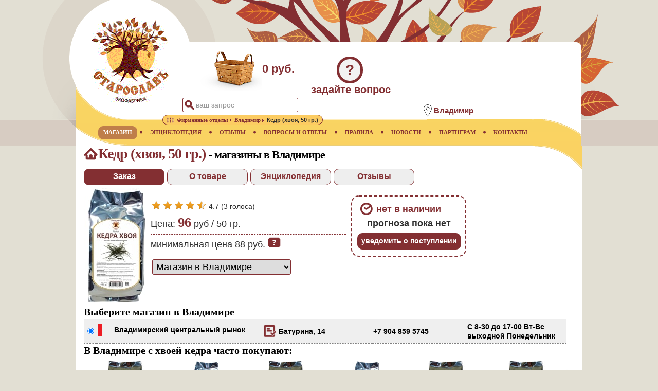

--- FILE ---
content_type: text/html;charset=utf-8
request_url: https://www.staroslav.ru/kedr-hvoja-kupit-v-vladimire.geo
body_size: 20734
content:



<!DOCTYPE html>
	<html lang="ru">
<head>
<META http-equiv="Content-Type" content="text/html; charset=utf-8">
            <script async src="https://www.googletagmanager.com/gtag/js?id=UA-140326795-1"></script>
            <script>window.dataLayer = window.dataLayer || [];function gtag(){dataLayer.push(arguments);}gtag('js', new Date());gtag('config', 'UA-140326795-1');</script>
            
	<meta name="yandex-verification" content="eb9e3f774b3f6ca6">
	<meta name="viewport" content="width=device-width, initial-scale=1.0">
	
	<meta name="_globalsign-domain-verification" content="XcFx32TqS45kY9rJIOUPSczNQIRnnrT4n2dKKZu8SH">
	<meta name="keywords" content="Хвоя кедра,Владимир,магазин,доставка">
	<meta name="description" content="Где купить хвою кедра в Владимире. Адреса магазинов, наличие товара, отзывы покупателей, информация о товаре, фото, видео">
	<link rel="stylesheet" href="/css/base.css?v=2.5">
	<link rel="icon" href="https://www.staroslav.ru/favicon.svg" type="image/svg">
	<link rel="stylesheet" href="/css/prod.css?v=2.5">
	<link rel="stylesheet" href="/xsl/staroslav/css/lightgallery.min.css">
	<link rel="stylesheet" href="/xsl/staroslav/css/gallery.css">
	<title>Купить хвою кедра в Владимире. Контакты магазинов</title>
	</head>
<body>
	<header class="header">
<div class="logo">
<a href="https://www.staroslav.ru"><img src="/xsl/staroslav/img/logo.gif" alt="Экофабрика Старослав" title="Экофабрика Старослав"></a>
</div>
<div class="cart">
<div class="cart-img-empty">
</div>
<span>0 руб.</span>
</div>
<div class="ask-tab" title="задать вопрос врачу или администрации магазина">?</div>
<div class="ask-title" title="задать вопрос врачу или администрации магазина">задайте вопрос</div>
<div class="search-pic">&nbsp;</div>
<div class="search-tab">
<form id="topform" method="post" action="top-poisk.ser">
<input name="searchtext" id="searchtop" type="text" autocomplete="off" value="ваш запрос">
</form>
</div>
<div class="search-close">&nbsp;</div>
<section class="location">
<div class="location-img">
<img title="местоположение" alt="местоположение" src="/xsl/staroslav/img/point-pic.png"></div>
<div class="location-text" title="изменить">
<h2 data-alias="vladimire">Владимир</h2>
</div>
</section>
<div class="menu-mob">&nbsp;</div>
</header>
<nav>
	<div class="main-page-nav">
<a href="/" title="главная"><span>ГЛАВНАЯ</span></a><img class="bullet" alt="bullet" src="/xsl/staroslav/img/menu-bullet.png"></div>
<div>
<a href="magazin-staroslav-v-vladimire.ser" title="Купить лекарственные растения в Владимире" class="active"><span>МАГАЗИН</span></a><img alt="bullet" src="/xsl/staroslav/img/menu-bullet.png">
	</div>
<div>
<a href="enc.ser" title="Лекарственные растения и минералы"><span>ЭНЦИКЛОПЕДИЯ</span></a><img alt="bullet" src="/xsl/staroslav/img/menu-bullet.png">
	</div>
<div>
<a href="resp.ser" title="Отзывы о применении лекарственных растений"><span>ОТЗЫВЫ</span></a><img alt="bullet" src="/xsl/staroslav/img/menu-bullet.png">
	</div>
<div>
<a href="doctor.ser" title="Вопросы и ответы"><span>ВОПРОСЫ И ОТВЕТЫ</span></a><img alt="bullet" src="/xsl/staroslav/img/menu-bullet.png">
	</div>
<div>
<a href="rules.ser" title="Правила работы магазина"><span>ПРАВИЛА</span></a><img alt="bullet" src="/xsl/staroslav/img/menu-bullet.png">
	</div>
<div>
<a href="news.ser" title="Новости"><span>НОВОСТИ</span></a><img alt="bullet" src="/xsl/staroslav/img/menu-bullet.png">
	</div>
<div>
<a href="net.ser" title="Сотрудничество"><span>ПАРТНЕРАМ</span></a><img alt="bullet" src="/xsl/staroslav/img/menu-bullet.png">
	</div>
<div>
<a href="contacts.ser" title="Контакты"><span>КОНТАКТЫ</span></a>
	</div>
<div class="bcr">
<div class="bcr-layer"><ol class="breadcrumbs" itemscope itemtype="http://schema.org/BreadcrumbList"><li itemprop="itemListElement" itemscope="" itemtype="http://schema.org/ListItem" class="skip_bg">
<a itemprop="item" href="/"><span itemprop="name" content="Главная"><img src="/xsl/staroslav/img/main.png" class="bc-img" alt="Главная" title="Главная"></span></a>
<meta itemprop="position" content="1">
</li>
<li itemprop="itemListElement" itemscope="" itemtype="http://schema.org/ListItem">
<a itemprop="item" href="firmennye-otdely-ekofabriki-staroslav.ser"><span itemprop="name">Фирменные отделы</span></a>
<meta itemprop="position" content="2">
</li>
<li itemprop="itemListElement" itemscope="" itemtype="http://schema.org/ListItem">
<a itemprop="item" href="adresa-magazinov-v-vladimire.geo"><span itemprop="name">Владимир</span></a>
<meta itemprop="position" content="3">
</li>
<li itemprop="itemListElement" itemscope="" itemtype="http://schema.org/ListItem" class="skip_bg">
<span itemprop="name">Кедр (хвоя, 50 гр.)</span>
<meta itemprop="position" content="4">
</li></ol></div>
</div>
</nav><main>
	<article class="product" itemscope itemtype="http://schema.org/Product"><header>
<div class="header-geo">
<h1 itemprop="name">Кедр (хвоя, 50 гр.)&nbsp;<span>-&nbsp;магазины в Владимире</span>
</h1>
</div>
<div class="searchmenu">
<div id="order" class="stab curr">Заказ</div>
<div id="info" class="stab">О товаре</div>
<div id="enc" class="stab">Энциклопедия</div>
<div id="resp" class="stab">Отзывы</div>
</div>
<div class="clear">
</div>
</header><input type="hidden" id="region_id" value="23609"><input type="hidden" id="curtab" value="0">
<div id="order-t">
<div class="prod-info-img">
<img class="img-search-base" itemprop="image" alt="галерея" title="по клику откроется галерея" src="/products/img/kedr_hvoja.jpg"></div>
<div class="prod-info-layer">
<div id="pgallery" class="inline-gallery">
</div>
<div class="clear">
</div><div class="info-line nob" id="ratep1152" itemprop="aggregateRating" itemscope itemtype="http://schema.org/AggregateRating"><div class="rateblock">
<a class="ratep" data-rate="1" title="плохо"><img src="/xsl/staroslav/img/rateon.png" alt="рейтинг полный"></a>
</div>
<div class="rateblock">
<a class="ratep" data-rate="2" title="посредственно"><img src="/xsl/staroslav/img/rateon.png" alt="рейтинг полный"></a>
</div>
<div class="rateblock">
<a class="ratep" data-rate="3" title="удовлетворительно"><img src="/xsl/staroslav/img/rateon.png" alt="рейтинг полный"></a>
</div>
<div class="rateblock">
<a class="ratep" data-rate="4" title="хорошо"><img src="/xsl/staroslav/img/rateon.png" alt="рейтинг полный"></a>
</div>
<div class="rateblock">
<a class="ratep" data-rate="5" title="отлично"><img src="/xsl/staroslav/img/rateh.png" alt="рейтинг неполный"></a>
</div>
<div class="vote">
<span itemprop="ratingValue">4.7</span>&nbsp;(<span itemprop="ratingCount">3</span>&nbsp;голоса)</div></div><div class="clear">
</div>
<div class="info-line">
                    Цена:&nbsp;<span id="tovprice" class="current_price" content="96">96</span> руб / 
                              <span class="net-weight">50 гр.</span>
</div>
<div class="info-line p_cursor" id="mpl">
<div id="minprice" title="показать расчёт цены">минимальная цена 88&nbsp;руб.&nbsp;<img alt="справка" src="/xsl/staroslav/img/shop-help.png"></div>
</div>
<div class="info-line">
<div class="prod-info-cart p-top">
</div>
<div class="prod-info-cart">
<select class="select-delivery" aria-label="способ доставки заказа" data-alias="vladimire"><option value="1">
                                Магазин в Владимире</option><option value="2">Магазин в другом городе</option><option value="0">
                                Доставка с фабрики
                            </option></select>
</div>
<div class="clear">
</div>
</div>
<div class="info-line nob">
<div class="clear">
</div>
</div>
</div>
<div class="prod-info-layer">
<div class="cart-layer no-exist">
<span>нет в наличии</span> 
                                                   прогноза пока нет
                                               <div id="dynsec">
<div class="stab" id="notify_exist">уведомить о поступлении</div>
</div>
</div>
</div>
<div class="clear">
</div>
<input type="hidden" id="producto_id" value="1152">
<meta itemprop="sku" id="sc_product_sku" content="1152">
<input type="hidden" id="producto_alias" value="kedr-hvoja"><div itemprop="offers" itemscope itemtype="http://schema.org/AggregateOffer"><meta itemprop="price" content="96">
<meta itemprop="lowPrice" content="77">
<meta itemprop="highPrice" content="96">
<meta itemprop="priceCurrency" content="RUB">
<link itemprop="availability" href="http://schema.org/OutOfStock">
<link itemprop="availableDeliveryMethod" href="http://purl.org/goodrelations/v1#DeliveryModePickUp">
<link itemprop="availableDeliveryMethod" href="http://purl.org/goodrelations/v1#DeliveryModeMail">
<link itemprop="availableDeliveryMethod" href="http://purl.org/goodrelations/v1#DeliveryModeFreight">
<meta itemprop="areaServed" content="Владимир">
<h2>Выберите магазин в Владимире</h2>
<table class="shoplist"><tr itemscope itemtype="http://schema.org/LocalBusiness" itemprop="seller" class="sel" id="pos-51"><td class="p2"><input type="radio" name="poses" class="chk_fixed" id="51" checked /><meta itemprop="image" content="network/muradov/1.png">
</td><td class="p2"><img src="/xsl/staroslav/img/gbrick0.png" title="0 - прогноз наличия в магазине Владимирский центральный рынок" alt="прогноз наличия в магазине"></td><td class="name">
<div class="mag">
<a target="_blank" itemprop="url" href="firmenniy_otdel_staroslav_v_vladimire_51.page" aria-label="на страницу магазина Владимирский центральный рынок"><img src="/xsl/staroslav/img/order-icon.png" title="на страницу магазина" alt="на страницу магазина"></a>
</div>
<label itemprop="name" for="51">Владимирский центральный рынок</label></td><td class="address">Батурина, 14<meta itemprop="address" content="Владимир,&nbsp;Батурина, 14">
</td><td class="phone" itemprop="telephone">+7 904 859 5745</td><td class="modo">
<meta itemprop="openingHours" content="Tu-Sa 8:30-17:00">
<meta itemprop="currenciesAccepted" content="RUB">
<meta itemprop="paymentAccepted" content="Credit Card, Cash">
<meta itemprop="description" content="Павильон Овощи-Фрукты отдел Специи &amp; Травы">С 8-30 до 17-00 Вт-Вс выходной Понедельник</td></tr></table></div></div>
<div id="info-t" class="hid">
<div class="desc-info-layer">
<div class="info-line" itemprop="description">Имеет богатый химический состав.Используется в народной медицине при лечении таких заболеваний, как <a class="enfermedad" href="astma-bronhialnaya-lechenie-travami-recept.bolezn">бронхиальная астма</a>, <a class="enfermedad" href="varikoz-lechenie-travami-recept.bolezn">варикоз</a>, болезни почек, <a class="enfermedad" href="gripp-lechenie-travami-recept.bolezn">грипп</a>, <a class="enfermedad" href="orvi-lechenie-travami-recept.bolezn">ОРВИ</a>, <a class="enfermedad" href="holecistit-lechenie-travami-recept.bolezn">холецистит</a>.<div class="clear">
</div>
</div>
<div class="info-line">
<strong>Регион происхождения сырья:</strong>
<br>Горный Алтай<div class="clear">
</div>
</div>
<div class="clear">
</div>
<div class="clear">
</div>
<div class="info-line">Не является лекарством. Перед употреблением проконсультируйтесь с лечащим врачом.<div class="clear">
</div>
</div>
<div class="clear">
</div>
<div class="info-line">
<strong>Условия хранения:</strong>
<br>Хранить при комнатной температуре без посторонних запахов и относительной влажности 60-70%. Срок годности 2 года. Дата выпуска указана на упаковке.<div class="clear">
</div>
</div>
<div class="clear">
</div>
<div class="info-line">
<input type="hidden" id="sertpath" value="/products/sert/staroslav/teas/"><input type="hidden" id="sertpages" value="5"><strong>Товар сертифицирован.</strong>&nbsp;<i>Соответствует требованиям СанПиН 2.3.2.1078-01. ГОСТ Р 51074-2003</i>
<br>
<a id="showsert" title="показать галарею фото"><img alt="галерея" class="srtlinkimg" src="/xsl/staroslav/img/order-icon.png"></a><a target="blank" title="открыть PDF документ" href="/products/sert/staroslav/teas/pdf/sert.pdf"><img alt="сертификат" class="srtlinkimg" src="/xsl/staroslav/img/pdf.png"></a><div id="sert"></div></div>
<div class="clear">
</div>
<div class="info-line">
<strong>Производитель:</strong>
<br>ООО Старослав,&nbsp;Бердск, Зеленая Роща 7/8, пом 302<div class="clear">
</div>
<img alt="4630010465023" src="/gensvg?type=ean13&amp;msg=4630010465023&amp;height=12"><meta itemprop="gtin13" content="4630010465023">
</div>
<div class="clear">
</div>
</div>
</div>
<div id="enc-t" class="hid" data-enc-id="10221">
</div>
<div id="resp-t" class="hid">
<div id="addreview" class="show-button">
<span id="do_">добавить отзыв</span>
</div>
<input type="hidden" id="resp_type_resp" value="0"><input type="hidden" id="resp_block_from_resp" value="12"><input type="hidden" id="resp_block_num_resp" value="12">
</div>
<section class="bottom-col" id="follow-col">
<div class="see-more" title="показать еще...">
</div>
<input type="hidden" id="follow_offset" value="6"><input type="hidden" id="follow_portion" value="6">
<h2>
                          В Владимире с хвоей кедра часто покупают:
                       </h2><div class="followblock" id="followblock-327" itemprop="isRelatedTo" itemscope itemtype="http://schema.org/Product"><a itemprop="url" href="tysachelistnik-kupit-v-vladimire.geo" title="Купить Тысячелистник  в Владимире"><img itemprop="image" src="products/pic/tysachelistnik.jpg" alt="Купить Тысячелистник "></a>
<meta itemprop="sku" content="327">
<meta itemprop="gtin13" content="4630010463210">
<br>
<span itemprop="name">Тысячелистник </span>
<br>
<span itemprop="description">трава, 50гр.</span><div itemprop="offers" itemscope itemtype="http://schema.org/AggregateOffer"> от <span itemprop="lowPrice">61</span>&nbsp;до <span itemprop="highPrice">76</span>&nbsp;<span itemprop="priceCurrency" content="RUB">руб.</span></div></div><div class="followblock" id="followblock-281" itemprop="isRelatedTo" itemscope itemtype="http://schema.org/Product"><a itemprop="url" href="romashka-kupit-v-vladimire.geo" title="Купить Ромашка аптечная  в Владимире"><img itemprop="image" src="products/pic/romashka.jpg" alt="Купить Ромашка аптечная "></a>
<meta itemprop="sku" content="281">
<meta itemprop="gtin13" content="4630010462268">
<br>
<span itemprop="name">Ромашка аптечная </span>
<br>
<span itemprop="description">цветки, 50гр.</span><div itemprop="offers" itemscope itemtype="http://schema.org/AggregateOffer"> от <span itemprop="lowPrice">141</span>&nbsp;до <span itemprop="highPrice">176</span>&nbsp;<span itemprop="priceCurrency" content="RUB">руб.</span></div></div><div class="followblock" id="followblock-470" itemprop="isRelatedTo" itemscope itemtype="http://schema.org/Product"><a itemprop="url" href="polyn-gorkaya-trava-kupit-v-vladimire.geo" title="Купить Полынь горькая  в Владимире"><img itemprop="image" src="products/pic/polyn_gorkaya_trava.jpg" alt="Купить Полынь горькая "></a>
<meta itemprop="sku" content="470">
<meta itemprop="gtin13" content="4630010463357">
<br>
<span itemprop="name">Полынь горькая </span>
<br>
<span itemprop="description">трава, 50гр.</span><div itemprop="offers" itemscope itemtype="http://schema.org/AggregateOffer"> от <span itemprop="lowPrice">67</span>&nbsp;до <span itemprop="highPrice">84</span>&nbsp;<span itemprop="priceCurrency" content="RUB">руб.</span></div></div><div class="followblock" id="followblock-246" itemprop="isRelatedTo" itemscope itemtype="http://schema.org/Product"><a itemprop="url" href="lopuh-koren-kupit-v-vladimire.geo" title="Купить Лопух  в Владимире"><img itemprop="image" src="products/pic/lopuh_koren.jpg" alt="Купить Лопух "></a>
<meta itemprop="sku" content="246">
<meta itemprop="gtin13" content="4630010461933">
<br>
<span itemprop="name">Лопух </span>
<br>
<span itemprop="description">корень, 50гр.</span><div itemprop="offers" itemscope itemtype="http://schema.org/AggregateOffer"> от <span itemprop="lowPrice">93</span>&nbsp;до <span itemprop="highPrice">116</span>&nbsp;<span itemprop="priceCurrency" content="RUB">руб.</span></div></div><div class="followblock" id="followblock-174" itemprop="isRelatedTo" itemscope itemtype="http://schema.org/Product"><a itemprop="url" href="zveroboy-kupit-v-vladimire.geo" title="Купить Зверобой  в Владимире"><img itemprop="image" src="products/pic/zveroboy.jpg" alt="Купить Зверобой "></a>
<meta itemprop="sku" content="174">
<meta itemprop="gtin13" content="4630010461513">
<br>
<span itemprop="name">Зверобой </span>
<br>
<span itemprop="description">трава и цветки, 50гр.</span><div itemprop="offers" itemscope itemtype="http://schema.org/AggregateOffer"> от <span itemprop="lowPrice">86</span>&nbsp;до <span itemprop="highPrice">108</span>&nbsp;<span itemprop="priceCurrency" content="RUB">руб.</span></div></div><div class="followblock" id="followblock-177" itemprop="isRelatedTo" itemscope itemtype="http://schema.org/Product"><a itemprop="url" href="mjata-kupit-v-vladimire.geo" title="Купить Мята перечная  в Владимире"><img itemprop="image" src="products/pic/mjata.jpg" alt="Купить Мята перечная "></a>
<meta itemprop="sku" content="177">
<meta itemprop="gtin13" content="4630010462060">
<br>
<span itemprop="name">Мята перечная </span>
<br>
<span itemprop="description">трава, 50гр.</span><div itemprop="offers" itemscope itemtype="http://schema.org/AggregateOffer"> от <span itemprop="lowPrice">82</span>&nbsp;до <span itemprop="highPrice">102</span>&nbsp;<span itemprop="priceCurrency" content="RUB">руб.</span></div></div></section></article><div class="clear">
</div>
</main><footer class="page">
<div class="copyrights">© 2025 Экофабрика Старослав</div>
</footer><footer><script src="https://ajax.googleapis.com/ajax/libs/jquery/3.4.1/jquery.min.js"></script>
	<script src="/jsm/top.js?v=4.2"></script><script src="/jsm/prod.js?v=4.2"></script><script src="/js/lib/jquery.mousewheel.min.js"></script><script src="/js/lightgallery-all.min.js"></script></footer><footer><script>
   (function(m,e,t,r,i,k,a){m[i]=m[i]||function(){(m[i].a=m[i].a||[]).push(arguments)};m[i].l=1*new Date();k=e.createElement(t),a=e.getElementsByTagName(t)[0],k.async=1,k.src=r,a.parentNode.insertBefore(k,a)})(window, document, "script", "https://mc.yandex.ru/metrika/tag.js", "ym");ym(144359, "init", {clickmap:true,trackLinks:true,accurateTrackBounce:true});
</script>
<noscript>
<div>
<img src="https://mc.yandex.ru/watch/144359" style="position:absolute; left:-9999px;" alt=""></div>
</noscript>
</footer>
</body>
</html>



--- FILE ---
content_type: image/svg+xml
request_url: https://www.staroslav.ru/gensvg?type=ean13&msg=4630010465023&height=12
body_size: 2069
content:
<?xml version="1.0" encoding="UTF-8"?><svg xmlns="http://www.w3.org/2000/svg" height="12mm" viewBox="0 0 37.95 12" width="37.95mm"><g fill="black" stroke="none"><rect height="10.5891" width="0.33" x="3.3" y="0"/><rect height="10.5891" width="0.33" x="3.96" y="0"/><rect height="9.1781" width="0.33" x="4.62" y="0"/><rect height="9.1781" width="1.32" x="5.28" y="0"/><rect height="9.1781" width="0.33" x="6.93" y="0"/><rect height="9.1781" width="0.33" x="8.58" y="0"/><rect height="9.1781" width="0.66" x="9.9" y="0"/><rect height="9.1781" width="0.33" x="10.89" y="0"/><rect height="9.1781" width="0.66" x="12.21" y="0"/><rect height="9.1781" width="0.33" x="13.2" y="0"/><rect height="9.1781" width="0.66" x="13.86" y="0"/><rect height="9.1781" width="0.66" x="15.18" y="0"/><rect height="9.1781" width="0.33" x="16.17" y="0"/><rect height="9.1781" width="0.99" x="17.16" y="0"/><text font-family="Helvetica" font-size="2.8219" text-anchor="middle" x="1.155" y="11.8009">4</text><text font-family="Helvetica" font-size="2.8219" text-anchor="middle" textLength="13.2" x="11.22" y="11.8009">630010</text><rect height="10.5891" width="0.33" x="18.48" y="0"/><rect height="10.5891" width="0.33" x="19.14" y="0"/><rect height="9.1781" width="0.33" x="19.8" y="0"/><rect height="9.1781" width="0.99" x="20.46" y="0"/><rect height="9.1781" width="0.33" x="22.11" y="0"/><rect height="9.1781" width="0.33" x="22.77" y="0"/><rect height="9.1781" width="0.33" x="24.42" y="0"/><rect height="9.1781" width="0.99" x="25.41" y="0"/><rect height="9.1781" width="0.99" x="26.73" y="0"/><rect height="9.1781" width="0.33" x="28.38" y="0"/><rect height="9.1781" width="0.66" x="29.04" y="0"/><rect height="9.1781" width="0.66" x="30.03" y="0"/><rect height="9.1781" width="0.33" x="31.35" y="0"/><rect height="9.1781" width="0.33" x="33" y="0"/><text font-family="Helvetica" font-size="2.8219" text-anchor="middle" textLength="13.2" x="26.73" y="11.8009">465023</text><rect height="10.5891" width="0.33" x="33.66" y="0"/><rect height="10.5891" width="0.33" x="34.32" y="0"/></g></svg>